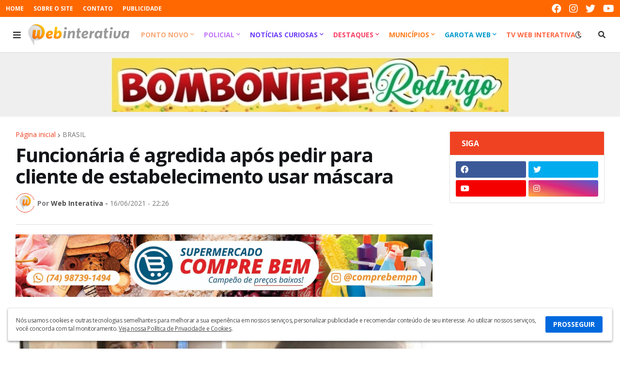

--- FILE ---
content_type: text/html; charset=utf-8
request_url: https://www.google.com/recaptcha/api2/aframe
body_size: 268
content:
<!DOCTYPE HTML><html><head><meta http-equiv="content-type" content="text/html; charset=UTF-8"></head><body><script nonce="Y-ipLEuSX6OIRC6rf0B_RA">/** Anti-fraud and anti-abuse applications only. See google.com/recaptcha */ try{var clients={'sodar':'https://pagead2.googlesyndication.com/pagead/sodar?'};window.addEventListener("message",function(a){try{if(a.source===window.parent){var b=JSON.parse(a.data);var c=clients[b['id']];if(c){var d=document.createElement('img');d.src=c+b['params']+'&rc='+(localStorage.getItem("rc::a")?sessionStorage.getItem("rc::b"):"");window.document.body.appendChild(d);sessionStorage.setItem("rc::e",parseInt(sessionStorage.getItem("rc::e")||0)+1);localStorage.setItem("rc::h",'1768537483652');}}}catch(b){}});window.parent.postMessage("_grecaptcha_ready", "*");}catch(b){}</script></body></html>